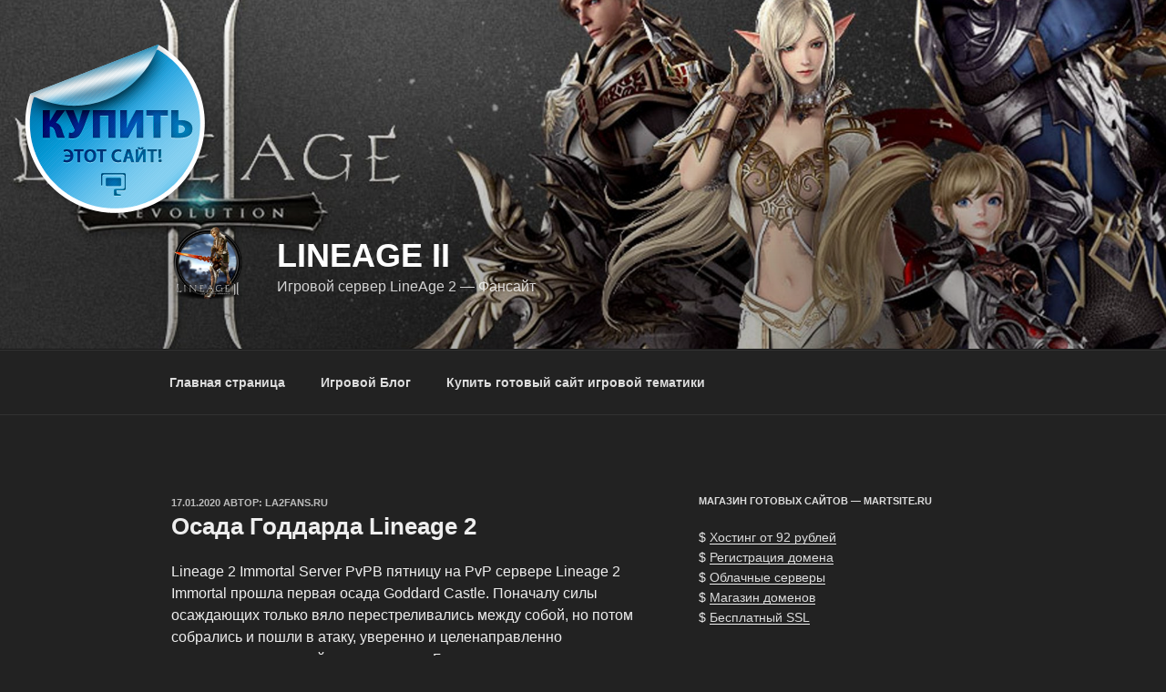

--- FILE ---
content_type: application/javascript;charset=utf-8
request_url: https://w.uptolike.com/widgets/v1/version.js?cb=cb__utl_cb_share_1769234846920908
body_size: 397
content:
cb__utl_cb_share_1769234846920908('1ea92d09c43527572b24fe052f11127b');